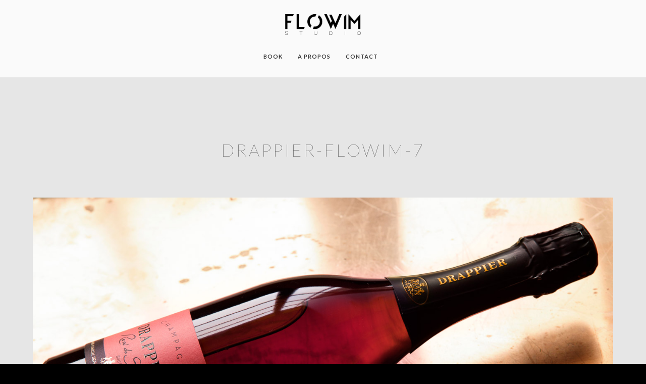

--- FILE ---
content_type: text/html; charset=UTF-8
request_url: http://flowim.studio/project/drappier/drappier-flowim-7/
body_size: 12822
content:
<!doctype html>
<html lang="fr-FR" xmlns:og="http://opengraphprotocol.org/schema/" xmlns:fb="http://www.facebook.com/2008/fbml">
<head>
	<meta http-equiv="Content-Type" content="text/html; charset=UTF-8" />
	<meta name="viewport" content="width=device-width, initial-scale=1, maximum-scale=1" />
	<link rel="profile" href="http://gmpg.org/xfn/11" />
	<link rel="pingback" href="http://flowim.studio/xmlrpc.php" />
	<meta name='robots' content='index, follow, max-image-preview:large, max-snippet:-1, max-video-preview:-1' />
	<style>img:is([sizes="auto" i], [sizes^="auto," i]) { contain-intrinsic-size: 3000px 1500px }</style>
	
	<!-- This site is optimized with the Yoast SEO plugin v21.9.1 - https://yoast.com/wordpress/plugins/seo/ -->
	<title>DRAPPIER-FLOWIM-7 - FLOWIM STUDIO</title>
	<link rel="canonical" href="http://flowim.studio/project/drappier/drappier-flowim-7/" />
	<meta property="og:locale" content="fr_FR" />
	<meta property="og:type" content="article" />
	<meta property="og:title" content="DRAPPIER-FLOWIM-7 - FLOWIM STUDIO" />
	<meta property="og:url" content="http://flowim.studio/project/drappier/drappier-flowim-7/" />
	<meta property="og:site_name" content="FLOWIM STUDIO" />
	<meta property="og:image" content="http://flowim.studio/project/drappier/drappier-flowim-7" />
	<meta property="og:image:width" content="1400" />
	<meta property="og:image:height" content="933" />
	<meta property="og:image:type" content="image/jpeg" />
	<meta name="twitter:card" content="summary_large_image" />
	<script type="application/ld+json" class="yoast-schema-graph">{"@context":"https://schema.org","@graph":[{"@type":"WebPage","@id":"http://flowim.studio/project/drappier/drappier-flowim-7/","url":"http://flowim.studio/project/drappier/drappier-flowim-7/","name":"DRAPPIER-FLOWIM-7 - FLOWIM STUDIO","isPartOf":{"@id":"http://flowim.studio/#website"},"primaryImageOfPage":{"@id":"http://flowim.studio/project/drappier/drappier-flowim-7/#primaryimage"},"image":{"@id":"http://flowim.studio/project/drappier/drappier-flowim-7/#primaryimage"},"thumbnailUrl":"http://flowim.studio/wp-content/uploads/2019/09/DRAPPIER-FLOWIM-7.jpg","datePublished":"2019-09-20T07:08:31+00:00","dateModified":"2019-09-20T07:08:31+00:00","breadcrumb":{"@id":"http://flowim.studio/project/drappier/drappier-flowim-7/#breadcrumb"},"inLanguage":"fr-FR","potentialAction":[{"@type":"ReadAction","target":["http://flowim.studio/project/drappier/drappier-flowim-7/"]}]},{"@type":"ImageObject","inLanguage":"fr-FR","@id":"http://flowim.studio/project/drappier/drappier-flowim-7/#primaryimage","url":"http://flowim.studio/wp-content/uploads/2019/09/DRAPPIER-FLOWIM-7.jpg","contentUrl":"http://flowim.studio/wp-content/uploads/2019/09/DRAPPIER-FLOWIM-7.jpg","width":1400,"height":933},{"@type":"BreadcrumbList","@id":"http://flowim.studio/project/drappier/drappier-flowim-7/#breadcrumb","itemListElement":[{"@type":"ListItem","position":1,"name":"Accueil","item":"http://flowim.studio/"},{"@type":"ListItem","position":2,"name":"Drappier","item":"https://flowim.studio/project/drappier/"},{"@type":"ListItem","position":3,"name":"DRAPPIER-FLOWIM-7"}]},{"@type":"WebSite","@id":"http://flowim.studio/#website","url":"http://flowim.studio/","name":"FLOWIM STUDIO","description":"","potentialAction":[{"@type":"SearchAction","target":{"@type":"EntryPoint","urlTemplate":"http://flowim.studio/?s={search_term_string}"},"query-input":"required name=search_term_string"}],"inLanguage":"fr-FR"}]}</script>
	<!-- / Yoast SEO plugin. -->


<link rel='dns-prefetch' href='//fonts.googleapis.com' />
<link href='https://fonts.gstatic.com' crossorigin rel='preconnect' />
<link rel="alternate" type="application/rss+xml" title="FLOWIM STUDIO &raquo; Flux" href="http://flowim.studio/feed/" />
<meta property="og:title" content="DRAPPIER-FLOWIM-7"/><meta property="og:type" content="article"/><meta property="og:url" content="http://flowim.studio/project/drappier/drappier-flowim-7/"/><meta property="og:site_name" content="FLOWIM STUDIO"/><meta property="og:description" content=""/><meta property="og:image" content="http://flowim.studio/wp-content/uploads/2015/12/flowim_logo.png"/>		<!-- This site uses the Google Analytics by MonsterInsights plugin v9.4.1 - Using Analytics tracking - https://www.monsterinsights.com/ -->
		<!-- Remarque : MonsterInsights n’est actuellement pas configuré sur ce site. Le propriétaire doit authentifier son compte Google Analytics dans les réglages de MonsterInsights.  -->
					<!-- No tracking code set -->
				<!-- / Google Analytics by MonsterInsights -->
		<script type="text/javascript">
/* <![CDATA[ */
window._wpemojiSettings = {"baseUrl":"https:\/\/s.w.org\/images\/core\/emoji\/16.0.1\/72x72\/","ext":".png","svgUrl":"https:\/\/s.w.org\/images\/core\/emoji\/16.0.1\/svg\/","svgExt":".svg","source":{"concatemoji":"http:\/\/flowim.studio\/wp-includes\/js\/wp-emoji-release.min.js?ver=6.8.3"}};
/*! This file is auto-generated */
!function(s,n){var o,i,e;function c(e){try{var t={supportTests:e,timestamp:(new Date).valueOf()};sessionStorage.setItem(o,JSON.stringify(t))}catch(e){}}function p(e,t,n){e.clearRect(0,0,e.canvas.width,e.canvas.height),e.fillText(t,0,0);var t=new Uint32Array(e.getImageData(0,0,e.canvas.width,e.canvas.height).data),a=(e.clearRect(0,0,e.canvas.width,e.canvas.height),e.fillText(n,0,0),new Uint32Array(e.getImageData(0,0,e.canvas.width,e.canvas.height).data));return t.every(function(e,t){return e===a[t]})}function u(e,t){e.clearRect(0,0,e.canvas.width,e.canvas.height),e.fillText(t,0,0);for(var n=e.getImageData(16,16,1,1),a=0;a<n.data.length;a++)if(0!==n.data[a])return!1;return!0}function f(e,t,n,a){switch(t){case"flag":return n(e,"\ud83c\udff3\ufe0f\u200d\u26a7\ufe0f","\ud83c\udff3\ufe0f\u200b\u26a7\ufe0f")?!1:!n(e,"\ud83c\udde8\ud83c\uddf6","\ud83c\udde8\u200b\ud83c\uddf6")&&!n(e,"\ud83c\udff4\udb40\udc67\udb40\udc62\udb40\udc65\udb40\udc6e\udb40\udc67\udb40\udc7f","\ud83c\udff4\u200b\udb40\udc67\u200b\udb40\udc62\u200b\udb40\udc65\u200b\udb40\udc6e\u200b\udb40\udc67\u200b\udb40\udc7f");case"emoji":return!a(e,"\ud83e\udedf")}return!1}function g(e,t,n,a){var r="undefined"!=typeof WorkerGlobalScope&&self instanceof WorkerGlobalScope?new OffscreenCanvas(300,150):s.createElement("canvas"),o=r.getContext("2d",{willReadFrequently:!0}),i=(o.textBaseline="top",o.font="600 32px Arial",{});return e.forEach(function(e){i[e]=t(o,e,n,a)}),i}function t(e){var t=s.createElement("script");t.src=e,t.defer=!0,s.head.appendChild(t)}"undefined"!=typeof Promise&&(o="wpEmojiSettingsSupports",i=["flag","emoji"],n.supports={everything:!0,everythingExceptFlag:!0},e=new Promise(function(e){s.addEventListener("DOMContentLoaded",e,{once:!0})}),new Promise(function(t){var n=function(){try{var e=JSON.parse(sessionStorage.getItem(o));if("object"==typeof e&&"number"==typeof e.timestamp&&(new Date).valueOf()<e.timestamp+604800&&"object"==typeof e.supportTests)return e.supportTests}catch(e){}return null}();if(!n){if("undefined"!=typeof Worker&&"undefined"!=typeof OffscreenCanvas&&"undefined"!=typeof URL&&URL.createObjectURL&&"undefined"!=typeof Blob)try{var e="postMessage("+g.toString()+"("+[JSON.stringify(i),f.toString(),p.toString(),u.toString()].join(",")+"));",a=new Blob([e],{type:"text/javascript"}),r=new Worker(URL.createObjectURL(a),{name:"wpTestEmojiSupports"});return void(r.onmessage=function(e){c(n=e.data),r.terminate(),t(n)})}catch(e){}c(n=g(i,f,p,u))}t(n)}).then(function(e){for(var t in e)n.supports[t]=e[t],n.supports.everything=n.supports.everything&&n.supports[t],"flag"!==t&&(n.supports.everythingExceptFlag=n.supports.everythingExceptFlag&&n.supports[t]);n.supports.everythingExceptFlag=n.supports.everythingExceptFlag&&!n.supports.flag,n.DOMReady=!1,n.readyCallback=function(){n.DOMReady=!0}}).then(function(){return e}).then(function(){var e;n.supports.everything||(n.readyCallback(),(e=n.source||{}).concatemoji?t(e.concatemoji):e.wpemoji&&e.twemoji&&(t(e.twemoji),t(e.wpemoji)))}))}((window,document),window._wpemojiSettings);
/* ]]> */
</script>
<link rel='stylesheet' id='sbi_styles-css' href='http://flowim.studio/wp-content/plugins/instagram-feed/css/sbi-styles.min.css?ver=6.8.0' type='text/css' media='all' />
<style id='wp-emoji-styles-inline-css' type='text/css'>

	img.wp-smiley, img.emoji {
		display: inline !important;
		border: none !important;
		box-shadow: none !important;
		height: 1em !important;
		width: 1em !important;
		margin: 0 0.07em !important;
		vertical-align: -0.1em !important;
		background: none !important;
		padding: 0 !important;
	}
</style>
<link rel='stylesheet' id='wp-block-library-css' href='http://flowim.studio/wp-includes/css/dist/block-library/style.min.css?ver=6.8.3' type='text/css' media='all' />
<style id='classic-theme-styles-inline-css' type='text/css'>
/*! This file is auto-generated */
.wp-block-button__link{color:#fff;background-color:#32373c;border-radius:9999px;box-shadow:none;text-decoration:none;padding:calc(.667em + 2px) calc(1.333em + 2px);font-size:1.125em}.wp-block-file__button{background:#32373c;color:#fff;text-decoration:none}
</style>
<style id='pdfemb-pdf-embedder-viewer-style-inline-css' type='text/css'>
.wp-block-pdfemb-pdf-embedder-viewer{max-width:none}

</style>
<style id='global-styles-inline-css' type='text/css'>
:root{--wp--preset--aspect-ratio--square: 1;--wp--preset--aspect-ratio--4-3: 4/3;--wp--preset--aspect-ratio--3-4: 3/4;--wp--preset--aspect-ratio--3-2: 3/2;--wp--preset--aspect-ratio--2-3: 2/3;--wp--preset--aspect-ratio--16-9: 16/9;--wp--preset--aspect-ratio--9-16: 9/16;--wp--preset--color--black: #000000;--wp--preset--color--cyan-bluish-gray: #abb8c3;--wp--preset--color--white: #ffffff;--wp--preset--color--pale-pink: #f78da7;--wp--preset--color--vivid-red: #cf2e2e;--wp--preset--color--luminous-vivid-orange: #ff6900;--wp--preset--color--luminous-vivid-amber: #fcb900;--wp--preset--color--light-green-cyan: #7bdcb5;--wp--preset--color--vivid-green-cyan: #00d084;--wp--preset--color--pale-cyan-blue: #8ed1fc;--wp--preset--color--vivid-cyan-blue: #0693e3;--wp--preset--color--vivid-purple: #9b51e0;--wp--preset--color--gray: #676767;--wp--preset--color--light-gray: #eeeeee;--wp--preset--color--dark-gray: #333333;--wp--preset--gradient--vivid-cyan-blue-to-vivid-purple: linear-gradient(135deg,rgba(6,147,227,1) 0%,rgb(155,81,224) 100%);--wp--preset--gradient--light-green-cyan-to-vivid-green-cyan: linear-gradient(135deg,rgb(122,220,180) 0%,rgb(0,208,130) 100%);--wp--preset--gradient--luminous-vivid-amber-to-luminous-vivid-orange: linear-gradient(135deg,rgba(252,185,0,1) 0%,rgba(255,105,0,1) 100%);--wp--preset--gradient--luminous-vivid-orange-to-vivid-red: linear-gradient(135deg,rgba(255,105,0,1) 0%,rgb(207,46,46) 100%);--wp--preset--gradient--very-light-gray-to-cyan-bluish-gray: linear-gradient(135deg,rgb(238,238,238) 0%,rgb(169,184,195) 100%);--wp--preset--gradient--cool-to-warm-spectrum: linear-gradient(135deg,rgb(74,234,220) 0%,rgb(151,120,209) 20%,rgb(207,42,186) 40%,rgb(238,44,130) 60%,rgb(251,105,98) 80%,rgb(254,248,76) 100%);--wp--preset--gradient--blush-light-purple: linear-gradient(135deg,rgb(255,206,236) 0%,rgb(152,150,240) 100%);--wp--preset--gradient--blush-bordeaux: linear-gradient(135deg,rgb(254,205,165) 0%,rgb(254,45,45) 50%,rgb(107,0,62) 100%);--wp--preset--gradient--luminous-dusk: linear-gradient(135deg,rgb(255,203,112) 0%,rgb(199,81,192) 50%,rgb(65,88,208) 100%);--wp--preset--gradient--pale-ocean: linear-gradient(135deg,rgb(255,245,203) 0%,rgb(182,227,212) 50%,rgb(51,167,181) 100%);--wp--preset--gradient--electric-grass: linear-gradient(135deg,rgb(202,248,128) 0%,rgb(113,206,126) 100%);--wp--preset--gradient--midnight: linear-gradient(135deg,rgb(2,3,129) 0%,rgb(40,116,252) 100%);--wp--preset--font-size--small: 13px;--wp--preset--font-size--medium: 20px;--wp--preset--font-size--large: 36px;--wp--preset--font-size--x-large: 42px;--wp--preset--spacing--20: 0.44rem;--wp--preset--spacing--30: 0.67rem;--wp--preset--spacing--40: 1rem;--wp--preset--spacing--50: 1.5rem;--wp--preset--spacing--60: 2.25rem;--wp--preset--spacing--70: 3.38rem;--wp--preset--spacing--80: 5.06rem;--wp--preset--shadow--natural: 6px 6px 9px rgba(0, 0, 0, 0.2);--wp--preset--shadow--deep: 12px 12px 50px rgba(0, 0, 0, 0.4);--wp--preset--shadow--sharp: 6px 6px 0px rgba(0, 0, 0, 0.2);--wp--preset--shadow--outlined: 6px 6px 0px -3px rgba(255, 255, 255, 1), 6px 6px rgba(0, 0, 0, 1);--wp--preset--shadow--crisp: 6px 6px 0px rgba(0, 0, 0, 1);}:where(.is-layout-flex){gap: 0.5em;}:where(.is-layout-grid){gap: 0.5em;}body .is-layout-flex{display: flex;}.is-layout-flex{flex-wrap: wrap;align-items: center;}.is-layout-flex > :is(*, div){margin: 0;}body .is-layout-grid{display: grid;}.is-layout-grid > :is(*, div){margin: 0;}:where(.wp-block-columns.is-layout-flex){gap: 2em;}:where(.wp-block-columns.is-layout-grid){gap: 2em;}:where(.wp-block-post-template.is-layout-flex){gap: 1.25em;}:where(.wp-block-post-template.is-layout-grid){gap: 1.25em;}.has-black-color{color: var(--wp--preset--color--black) !important;}.has-cyan-bluish-gray-color{color: var(--wp--preset--color--cyan-bluish-gray) !important;}.has-white-color{color: var(--wp--preset--color--white) !important;}.has-pale-pink-color{color: var(--wp--preset--color--pale-pink) !important;}.has-vivid-red-color{color: var(--wp--preset--color--vivid-red) !important;}.has-luminous-vivid-orange-color{color: var(--wp--preset--color--luminous-vivid-orange) !important;}.has-luminous-vivid-amber-color{color: var(--wp--preset--color--luminous-vivid-amber) !important;}.has-light-green-cyan-color{color: var(--wp--preset--color--light-green-cyan) !important;}.has-vivid-green-cyan-color{color: var(--wp--preset--color--vivid-green-cyan) !important;}.has-pale-cyan-blue-color{color: var(--wp--preset--color--pale-cyan-blue) !important;}.has-vivid-cyan-blue-color{color: var(--wp--preset--color--vivid-cyan-blue) !important;}.has-vivid-purple-color{color: var(--wp--preset--color--vivid-purple) !important;}.has-black-background-color{background-color: var(--wp--preset--color--black) !important;}.has-cyan-bluish-gray-background-color{background-color: var(--wp--preset--color--cyan-bluish-gray) !important;}.has-white-background-color{background-color: var(--wp--preset--color--white) !important;}.has-pale-pink-background-color{background-color: var(--wp--preset--color--pale-pink) !important;}.has-vivid-red-background-color{background-color: var(--wp--preset--color--vivid-red) !important;}.has-luminous-vivid-orange-background-color{background-color: var(--wp--preset--color--luminous-vivid-orange) !important;}.has-luminous-vivid-amber-background-color{background-color: var(--wp--preset--color--luminous-vivid-amber) !important;}.has-light-green-cyan-background-color{background-color: var(--wp--preset--color--light-green-cyan) !important;}.has-vivid-green-cyan-background-color{background-color: var(--wp--preset--color--vivid-green-cyan) !important;}.has-pale-cyan-blue-background-color{background-color: var(--wp--preset--color--pale-cyan-blue) !important;}.has-vivid-cyan-blue-background-color{background-color: var(--wp--preset--color--vivid-cyan-blue) !important;}.has-vivid-purple-background-color{background-color: var(--wp--preset--color--vivid-purple) !important;}.has-black-border-color{border-color: var(--wp--preset--color--black) !important;}.has-cyan-bluish-gray-border-color{border-color: var(--wp--preset--color--cyan-bluish-gray) !important;}.has-white-border-color{border-color: var(--wp--preset--color--white) !important;}.has-pale-pink-border-color{border-color: var(--wp--preset--color--pale-pink) !important;}.has-vivid-red-border-color{border-color: var(--wp--preset--color--vivid-red) !important;}.has-luminous-vivid-orange-border-color{border-color: var(--wp--preset--color--luminous-vivid-orange) !important;}.has-luminous-vivid-amber-border-color{border-color: var(--wp--preset--color--luminous-vivid-amber) !important;}.has-light-green-cyan-border-color{border-color: var(--wp--preset--color--light-green-cyan) !important;}.has-vivid-green-cyan-border-color{border-color: var(--wp--preset--color--vivid-green-cyan) !important;}.has-pale-cyan-blue-border-color{border-color: var(--wp--preset--color--pale-cyan-blue) !important;}.has-vivid-cyan-blue-border-color{border-color: var(--wp--preset--color--vivid-cyan-blue) !important;}.has-vivid-purple-border-color{border-color: var(--wp--preset--color--vivid-purple) !important;}.has-vivid-cyan-blue-to-vivid-purple-gradient-background{background: var(--wp--preset--gradient--vivid-cyan-blue-to-vivid-purple) !important;}.has-light-green-cyan-to-vivid-green-cyan-gradient-background{background: var(--wp--preset--gradient--light-green-cyan-to-vivid-green-cyan) !important;}.has-luminous-vivid-amber-to-luminous-vivid-orange-gradient-background{background: var(--wp--preset--gradient--luminous-vivid-amber-to-luminous-vivid-orange) !important;}.has-luminous-vivid-orange-to-vivid-red-gradient-background{background: var(--wp--preset--gradient--luminous-vivid-orange-to-vivid-red) !important;}.has-very-light-gray-to-cyan-bluish-gray-gradient-background{background: var(--wp--preset--gradient--very-light-gray-to-cyan-bluish-gray) !important;}.has-cool-to-warm-spectrum-gradient-background{background: var(--wp--preset--gradient--cool-to-warm-spectrum) !important;}.has-blush-light-purple-gradient-background{background: var(--wp--preset--gradient--blush-light-purple) !important;}.has-blush-bordeaux-gradient-background{background: var(--wp--preset--gradient--blush-bordeaux) !important;}.has-luminous-dusk-gradient-background{background: var(--wp--preset--gradient--luminous-dusk) !important;}.has-pale-ocean-gradient-background{background: var(--wp--preset--gradient--pale-ocean) !important;}.has-electric-grass-gradient-background{background: var(--wp--preset--gradient--electric-grass) !important;}.has-midnight-gradient-background{background: var(--wp--preset--gradient--midnight) !important;}.has-small-font-size{font-size: var(--wp--preset--font-size--small) !important;}.has-medium-font-size{font-size: var(--wp--preset--font-size--medium) !important;}.has-large-font-size{font-size: var(--wp--preset--font-size--large) !important;}.has-x-large-font-size{font-size: var(--wp--preset--font-size--x-large) !important;}
:where(.wp-block-post-template.is-layout-flex){gap: 1.25em;}:where(.wp-block-post-template.is-layout-grid){gap: 1.25em;}
:where(.wp-block-columns.is-layout-flex){gap: 2em;}:where(.wp-block-columns.is-layout-grid){gap: 2em;}
:root :where(.wp-block-pullquote){font-size: 1.5em;line-height: 1.6;}
</style>
<link rel='stylesheet' id='contact-form-7-css' href='http://flowim.studio/wp-content/plugins/contact-form-7/includes/css/styles.css?ver=6.0.5' type='text/css' media='all' />
<link rel='stylesheet' id='mc4wp-form-themes-css' href='http://flowim.studio/wp-content/plugins/mailchimp-for-wp/assets/css/form-themes.css?ver=4.10.2' type='text/css' media='all' />
<link rel='stylesheet' id='MainStyle-css' href='http://flowim.studio/wp-content/themes/kinetika/style.css?ver=1.0' type='text/css' media='all' />
<link rel='stylesheet' id='verticalmenuCSS-css' href='http://flowim.studio/wp-content/themes/kinetika/css/verticalmenu.css?ver=6.8.3' type='text/css' media='screen' />
<link rel='stylesheet' id='videoJSCSS-css' href='http://flowim.studio/wp-content/themes/kinetika/js/videojs/video-js.css?ver=6.8.3' type='text/css' media='screen' />
<link rel='stylesheet' id='owlcarousel_css-css' href='http://flowim.studio/wp-content/themes/kinetika/css/owlcarousel/owl.carousel.css?ver=6.8.3' type='text/css' media='screen' />
<link rel='stylesheet' id='magnific_lightbox-css' href='http://flowim.studio/wp-content/themes/kinetika/css/magnific/magnific-popup.css?ver=6.8.3' type='text/css' media='screen' />
<link rel='stylesheet' id='MainStyle-Light-css' href='http://flowim.studio/wp-content/themes/kinetika/style-light.css?ver=screen' type='text/css' media='all' />
<link rel='stylesheet' id='Animations-css' href='http://flowim.studio/wp-content/themes/kinetika/css/animations.css?ver=6.8.3' type='text/css' media='screen' />
<link rel='stylesheet' id='fontAwesome-css' href='http://flowim.studio/wp-content/themes/kinetika/css/fonts/font-awesome/css/font-awesome.min.css?ver=6.8.3' type='text/css' media='screen' />
<link rel='stylesheet' id='etFonts-css' href='http://flowim.studio/wp-content/themes/kinetika/css/fonts/et-fonts/et-fonts.css?ver=6.8.3' type='text/css' media='screen' />
<link rel='stylesheet' id='featherFonts-css' href='http://flowim.studio/wp-content/themes/kinetika/css/fonts/feather-webfont/feather.css?ver=6.8.3' type='text/css' media='screen' />
<link rel='stylesheet' id='lineFonts-css' href='http://flowim.studio/wp-content/themes/kinetika/css/fonts/fontello/css/fontello.css?ver=6.8.3' type='text/css' media='screen' />
<link rel='stylesheet' id='simepleLineFont-css' href='http://flowim.studio/wp-content/themes/kinetika/css/fonts/simple-line-icons/simple-line-icons.css?ver=6.8.3' type='text/css' media='screen' />
<link rel='stylesheet' id='css_jplayer-css' href='http://flowim.studio/wp-content/themes/kinetika/css/html5player/jplayer.dark.css?ver=6.8.3' type='text/css' media='screen' />
<link rel='stylesheet' id='mtheme-ie-css' href='http://flowim.studio/wp-content/themes/kinetika/css/ie.css?ver=6.8.3' type='text/css' media='all' />
<link rel='stylesheet' id='kinetika-fonts-css' href='//fonts.googleapis.com/css?family=Lato%3A100%2C100i%2C300%2C300i%2C400%2C400i%2C700%2C700i%2C900%2C900i%7CCrimson%2BText%3A400%2C400italic%2C600%2C600italic%2C700%2C700italic%7CPT+Mono&#038;ver=1.0.0' type='text/css' media='all' />
<link rel='stylesheet' id='ResponsiveCSS-css' href='http://flowim.studio/wp-content/themes/kinetika/css/responsive.css?ver=6.8.3' type='text/css' media='screen' />
<style id='ResponsiveCSS-inline-css' type='text/css'>
.pace,.theme-is-dark .pace { background-image: url(http://flowim.studio/wp-content/uploads/2017/03/flowim_logo_GIF_preloader.gif); }.logo img { width: 150px; }.logo img { top: 28px; }.vertical-logoimage { width: 300px; }.grid-preloader-accent{fill:#020000;}
.entry-content a:hover,
.project-details a,
.post-single-tags a:hover,
.post-meta-category a:hover,
.post-single-meta a:hover,
.post-navigation a:hover,
.sidebar ul li a:hover,
.entry-post-title h2 a:hover,
.comment-reply-title small a,
.header-shopping-cart a:hover,
#gridblock-filter-select i,
.entry-content .blogpost_readmore a,
.pricing-table .pricing_highlight .pricing-price,
#wp-calendar tfoot td#prev a,
#wp-calendar tfoot td#next a,
.sidebar-widget .widget_nav_menu a:hover,
.footer-widget .widget_nav_menu a:hover,
.entry-content .faq-toggle-link:before,
.mtheme-knowledgebase-archive ul li:before,
.like-vote-icon,
.readmore-service a,
.work-details h4,
.work-details h4 a:hover,
#gridblock-filters li .is-active,
#gridblock-filters li a:focus,
#gridblock-filters a:focus,
#gridblock-filters li .is-active,
#gridblock-filters li .is-active:hover,
.post-single-tags a,
.service-content h4 a:hover,
.postsummarywrap a:hover,
.toggle-menu-list li a:hover,
.ui-accordion-header:hover .ui-accordion-header-icon:after,
.quote_say i,
#footer a:hover,
.nav-previous a:hover,
.nav-next a:hover,
.nav-lightbox a:hover,
.portfolio-nav-item i:hover,
.project-details-link i,
.project-details-link h4 a,
.entry-content .entry-post-title h2 a:hover,
.woocommerce .mtheme-woocommerce-description-wrap a.add_to_cart_button:hover,
.woocommerce ul.products li.product h3 a:hover,
.woocommerce-page ul.products li.product h3 a:hover,
.woocommerce .woocommerce-info a,
.tagcloud a:hover,
#footer .tagcloud a:hover,
.event-icon,
.entry-content .ui-accordion-header:hover .ui-accordion-header-icon:after,
#recentposts_list .recentpost_info .recentpost_title:hover,
#popularposts_list .popularpost_info .popularpost_title:hover,
.client-link span,
.mtheme-events-carousel .slideshow-box-title a:hover,
.woocommerce .product_meta a:hover,
ul.mtree li.mtree-open > a:hover,
ul.mtree li.mtree-open > a,
ul.mtree li.mtree-active > a:hover,
.header-is-simple.theme-is-light .responsive-mobile-menu ul.mtree li.mtree-open > a,
.header-is-simple.theme-is-light .responsive-mobile-menu ul.mtree li.mtree-open > a:hover,
ul.mtree li.mtree-active > a,
.entry-content .service-content h4 a
{color:#020000;}
.gridblock-displayed .gridblock-selected-icon,
.skillbar-title,
.skillbar-bar,
div.jp-volume-bar-value,
div.jp-play-bar,
#wp-calendar caption,
#wp-calendar tbody td a,
.like-alreadyvoted,
.flexslider-container-page .flex-direction-nav li a:hover,
.lightbox-toggle a:hover,
a.ajax-navigation-arrow,
.blog-timeline-month,
.ui-accordion-header.ui-state-active a,
.entry-content .ui-tabs .ui-tabs-nav .ui-state-active a,
.entry-content .ui-tabs .ui-tabs-nav .ui-state-active a:hover,
.pagination span.current,
.gridblock-thumbnail-element:hover,
.synced .gridblock-thumbnail-element,
.woocommerce span.onsale,
.woocommerce-page span.onsale,
.mtheme-woo-order-list ul li:hover,
.woocommerce #content div.product form.cart .button,
.woocommerce div.product form.cart .button,
.woocommerce-page #content div.product form.cart .button,
.woocommerce-page div.product form.cart .button,
.woocommerce .widget_price_filter .ui-slider .ui-slider-range,
.woocommerce .widget_price_filter .ui-slider .ui-slider-handle,
.woocommerce #respond input#submit.alt,
.woocommerce a.button.alt,
.woocommerce button.button.alt,
.woocommerce input.button.alt,
.woocommerce nav.woocommerce-pagination ul li span.current,
.entry-content .ui-accordion-header.ui-state-active a,
.mtheme-proofing-item.proofing-item-selected .work-details
{background-color:#020000;}
ul#thumb-list li.current-thumb,
ul#thumb-list li.current-thumb:hover,
.home-step:hover .step-element img,
.home-step-wrap li,
.gridblock-element:hover,
.gridblock-grid-element:hover,
.gridblock-displayed:hover,
.entry-content blockquote,
#gridblock-filters li .is-active,
#gridblock-filters li a:focus,
#gridblock-filters a:focus,
#gridblock-filters li .is-active,
#gridblock-filters li .is-active:hover,
.person:hover .person-image img,
.main-menu-wrap .homemenu .sf-menu .mega-item .children-depth-0,
.main-menu-wrap .homemenu ul ul,
.like-vote-icon,
#gridblock-timeline .blog-grid-element-left:before,
#gridblock-timeline .blog-grid-element-right:before,
#header-searchform #hs,
.pagination span.current,
.sidebar h3:after,
.fotorama__thumb-border,
.project-details-link i,
.woocommerce .quantity input.qty:hover,
.woocommerce #content .quantity input.qty:hover,
.woocommerce-page .quantity input.qty:hover,
.woocommerce-page #content .quantity input:hover,
.woocommerce .quantity input.qty:focus,
.woocommerce #content .quantity input.qty:focus,
.woocommerce-page .quantity input.qty:focus,
.woocommerce-page #content .quantity input:focus,
.woocommerce input.button:hover,
.woocommerce .shipping-calculator-form button:hover,
.woocommerce .woocommerce-message a.button:hover,
.woocommerce .shipping-calculator-button:hover,
.woocommerce #sidebar #respond input#submit:hover,
.woocommerce #sidebar a.button:hover,
.woocommerce #sidebar button.button:hover,
.woocommerce #sidebar input.button:hover,
.wpcf7-form input:focus,
.wpcf7-form textarea:focus,
.entry-content-wrapper .sticky .postformat_contents,
.entry-content-wrapper.post-is-sticky .type-post,
.woocommerce nav.woocommerce-pagination ul li span.current,
.mtheme-proofing-item .gridblock-ajax,
.mtheme-proofing-item.proofing-item-selected .gridblock-ajax
{border-color:#020000;}.entry-content .pullquote-left { border-right-color:#020000;}.entry-content .pullquote-center { border-top-color:#020000;}.entry-content .pullquote-center { border-bottom-color:#020000;}.blog-details-section-inner,.entry-content .pullquote-right,.callout,.calltype-line-left .callout { border-left-color:#020000;}ul.vertical_images .vertical-images-title-wrap {
display:none !important;
}


.animation-action.flipInX {
    -webkit-backface-visibility: visible !important;
    backface-visibility: visible !important;
    -webkit-animation-name: mymove;
    animation-name: mymove; !important
}

*, *::before, *::after {
    box-sizing: border-box;
}

.flowim-grid-container {
    width: 100%; 
    margin: 0 auto;
    padding: 20px;
}

.flowim-portfolio-grid {
    display: grid;
    grid-template-columns: 1fr; /* 1 column for mobile */
    grid-gap: 20px;
}

.flowim-portfolio-thumbnail {
    width: 100%;
    overflow: hidden;
    position: relative;
}

.flowim-portfolio-thumbnail:before {
    content: "";
    display: block;
    padding-top: 56.25%; /* Aspect ratio for 16:9 - adjust as needed */
}

.flowim-portfolio-thumbnail img {
    position: absolute;
    top: 0;
    left: 0;
    width: 100%;
    height: 100%;
    object-fit: cover;
    display: block;
}

/* Laptop Styles (2 columns) */
@media (min-width: 768px) {
    .flowim-portfolio-grid {
        grid-template-columns: repeat(2, 1fr);
    }
}

/* Desktop Styles (3 columns) */
@media (min-width: 1024px) {
    .flowim-portfolio-grid {
        grid-template-columns: repeat(3, 1fr);
    }
}


/* le hover des thumnbails de BOOK 2024 */

.flowim-portfolio-thumbnail {
    position: relative;
    overflow: hidden;
    /* Add any other existing styles here */
}

.flowim-portfolio-thumbnail img {
    transition: transform 0.5s ease; /* slower transition for both hover in and out */
}

.flowim-portfolio-thumbnail:hover img {
    transform: scale(1.05); /* less zoom */
}

.flowim-portfolio-thumbnail::after {
    content: '';
    position: absolute;
    top: 0;
    left: 0;
    right: 0;
    bottom: 0;
    background: rgba(0, 0, 0, 0.75); /* 75% opacity black background */
    opacity: 0;
    transition: opacity 0.7s ease; /* slower transition */
}

.flowim-portfolio-thumbnail:hover::after {
    opacity: 1;
}

/* Icon "+" with adjusted styling for animation and appearance */
.flowim-portfolio-thumbnail-icon {
    z-index: 10;
    position: absolute;
    top: 50%;
    left: 50%;
    transform: translate(-50%, 10%) scale(1); /* start slightly lower */
    opacity: 0;
    transition: opacity 0.7s ease, transform 0.7s ease;
    width: 50px;
    height: 50px;
    line-height: 50px;
    border-radius: 50%;
    background: rgba(255, 255, 255, 0.75); /* 75% opaque white */
    color: black;
    font-size: 24px;
    text-align: center;
    text-decoration: none;
    display: block;
}



.flowim-portfolio-thumbnail:hover .flowim-portfolio-thumbnail-icon {
    opacity: 1;
    transform: translate(-50%, -50%) scale(1);
}

.work-details h4 {
    text-align: center; /* Centers the text within h4 */
}

.work-details h4 a {
    /* Add any specific styles for the link here */
    display: inline-block; /* Allows text-align to affect the link */
}



	@media only screen and (max-width: 1024px) {
		
	}
	@media only screen and (min-width: 768px) and (max-width: 959px) {
		
	}
	@media only screen and (max-width: 767px) {
		
	}
	@media only screen and (min-width: 480px) and (max-width: 767px) {
		
	}
</style>
<script type="text/javascript" src="http://flowim.studio/wp-includes/js/jquery/jquery.min.js?ver=3.7.1" id="jquery-core-js"></script>
<script type="text/javascript" src="http://flowim.studio/wp-includes/js/jquery/jquery-migrate.min.js?ver=3.4.1" id="jquery-migrate-js"></script>
<script type="text/javascript" id="jquery-js-after">
/* <![CDATA[ */
var ajax_var={"url":"http:\/\/flowim.studio\/wp-admin\/admin-ajax.php","nonce":"c2c8a26304"};
/* ]]> */
</script>
<script type="text/javascript" src="http://flowim.studio/wp-content/plugins/revslider/public/assets/js/rbtools.min.js?ver=6.6.8" async id="tp-tools-js"></script>
<script type="text/javascript" src="http://flowim.studio/wp-content/plugins/revslider/public/assets/js/rs6.min.js?ver=6.6.8" async id="revmin-js"></script>
<script type="text/javascript" src="http://flowim.studio/wp-content/themes/kinetika/js/pace.min.js" id="Pace-js"></script>
<link rel="https://api.w.org/" href="http://flowim.studio/wp-json/" /><link rel="alternate" title="JSON" type="application/json" href="http://flowim.studio/wp-json/wp/v2/media/10052" /><link rel="EditURI" type="application/rsd+xml" title="RSD" href="http://flowim.studio/xmlrpc.php?rsd" />
<meta name="generator" content="WordPress 6.8.3" />
<link rel='shortlink' href='http://flowim.studio/?p=10052' />
<link rel="alternate" title="oEmbed (JSON)" type="application/json+oembed" href="http://flowim.studio/wp-json/oembed/1.0/embed?url=http%3A%2F%2Fflowim.studio%2Fproject%2Fdrappier%2Fdrappier-flowim-7%2F" />
<link rel="alternate" title="oEmbed (XML)" type="text/xml+oembed" href="http://flowim.studio/wp-json/oembed/1.0/embed?url=http%3A%2F%2Fflowim.studio%2Fproject%2Fdrappier%2Fdrappier-flowim-7%2F&#038;format=xml" />
<script type="text/javascript">
var mtheme_uri="http://flowim.studio/wp-content/themes/kinetika";
</script>
<meta name="generator" content="Elementor 3.28.3; features: e_font_icon_svg, additional_custom_breakpoints, e_local_google_fonts, e_element_cache; settings: css_print_method-external, google_font-enabled, font_display-swap">
<style type="text/css" id="filter-everything-inline-css">.wpc-orderby-select{width:100%}.wpc-filters-open-button-container{display:none}.wpc-debug-message{padding:16px;font-size:14px;border:1px dashed #ccc;margin-bottom:20px}.wpc-debug-title{visibility:hidden}.wpc-button-inner,.wpc-chip-content{display:flex;align-items:center}.wpc-icon-html-wrapper{position:relative;margin-right:10px;top:2px}.wpc-icon-html-wrapper span{display:block;height:1px;width:18px;border-radius:3px;background:#2c2d33;margin-bottom:4px;position:relative}span.wpc-icon-line-1:after,span.wpc-icon-line-2:after,span.wpc-icon-line-3:after{content:"";display:block;width:3px;height:3px;border:1px solid #2c2d33;background-color:#fff;position:absolute;top:-2px;box-sizing:content-box}span.wpc-icon-line-3:after{border-radius:50%;left:2px}span.wpc-icon-line-1:after{border-radius:50%;left:5px}span.wpc-icon-line-2:after{border-radius:50%;left:12px}body .wpc-filters-open-button-container a.wpc-filters-open-widget,body .wpc-filters-open-button-container a.wpc-open-close-filters-button{display:inline-block;text-align:left;border:1px solid #2c2d33;border-radius:2px;line-height:1.5;padding:7px 12px;background-color:transparent;color:#2c2d33;box-sizing:border-box;text-decoration:none!important;font-weight:400;transition:none;position:relative}@media screen and (max-width:768px){.wpc_show_bottom_widget .wpc-filters-open-button-container,.wpc_show_open_close_button .wpc-filters-open-button-container{display:block}.wpc_show_bottom_widget .wpc-filters-open-button-container{margin-top:1em;margin-bottom:1em}}</style>
			<style>
				.e-con.e-parent:nth-of-type(n+4):not(.e-lazyloaded):not(.e-no-lazyload),
				.e-con.e-parent:nth-of-type(n+4):not(.e-lazyloaded):not(.e-no-lazyload) * {
					background-image: none !important;
				}
				@media screen and (max-height: 1024px) {
					.e-con.e-parent:nth-of-type(n+3):not(.e-lazyloaded):not(.e-no-lazyload),
					.e-con.e-parent:nth-of-type(n+3):not(.e-lazyloaded):not(.e-no-lazyload) * {
						background-image: none !important;
					}
				}
				@media screen and (max-height: 640px) {
					.e-con.e-parent:nth-of-type(n+2):not(.e-lazyloaded):not(.e-no-lazyload),
					.e-con.e-parent:nth-of-type(n+2):not(.e-lazyloaded):not(.e-no-lazyload) * {
						background-image: none !important;
					}
				}
			</style>
			<meta name="generator" content="Powered by Slider Revolution 6.6.8 - responsive, Mobile-Friendly Slider Plugin for WordPress with comfortable drag and drop interface." />
<script>function setREVStartSize(e){
			//window.requestAnimationFrame(function() {
				window.RSIW = window.RSIW===undefined ? window.innerWidth : window.RSIW;
				window.RSIH = window.RSIH===undefined ? window.innerHeight : window.RSIH;
				try {
					var pw = document.getElementById(e.c).parentNode.offsetWidth,
						newh;
					pw = pw===0 || isNaN(pw) || (e.l=="fullwidth" || e.layout=="fullwidth") ? window.RSIW : pw;
					e.tabw = e.tabw===undefined ? 0 : parseInt(e.tabw);
					e.thumbw = e.thumbw===undefined ? 0 : parseInt(e.thumbw);
					e.tabh = e.tabh===undefined ? 0 : parseInt(e.tabh);
					e.thumbh = e.thumbh===undefined ? 0 : parseInt(e.thumbh);
					e.tabhide = e.tabhide===undefined ? 0 : parseInt(e.tabhide);
					e.thumbhide = e.thumbhide===undefined ? 0 : parseInt(e.thumbhide);
					e.mh = e.mh===undefined || e.mh=="" || e.mh==="auto" ? 0 : parseInt(e.mh,0);
					if(e.layout==="fullscreen" || e.l==="fullscreen")
						newh = Math.max(e.mh,window.RSIH);
					else{
						e.gw = Array.isArray(e.gw) ? e.gw : [e.gw];
						for (var i in e.rl) if (e.gw[i]===undefined || e.gw[i]===0) e.gw[i] = e.gw[i-1];
						e.gh = e.el===undefined || e.el==="" || (Array.isArray(e.el) && e.el.length==0)? e.gh : e.el;
						e.gh = Array.isArray(e.gh) ? e.gh : [e.gh];
						for (var i in e.rl) if (e.gh[i]===undefined || e.gh[i]===0) e.gh[i] = e.gh[i-1];
											
						var nl = new Array(e.rl.length),
							ix = 0,
							sl;
						e.tabw = e.tabhide>=pw ? 0 : e.tabw;
						e.thumbw = e.thumbhide>=pw ? 0 : e.thumbw;
						e.tabh = e.tabhide>=pw ? 0 : e.tabh;
						e.thumbh = e.thumbhide>=pw ? 0 : e.thumbh;
						for (var i in e.rl) nl[i] = e.rl[i]<window.RSIW ? 0 : e.rl[i];
						sl = nl[0];
						for (var i in nl) if (sl>nl[i] && nl[i]>0) { sl = nl[i]; ix=i;}
						var m = pw>(e.gw[ix]+e.tabw+e.thumbw) ? 1 : (pw-(e.tabw+e.thumbw)) / (e.gw[ix]);
						newh =  (e.gh[ix] * m) + (e.tabh + e.thumbh);
					}
					var el = document.getElementById(e.c);
					if (el!==null && el) el.style.height = newh+"px";
					el = document.getElementById(e.c+"_wrapper");
					if (el!==null && el) {
						el.style.height = newh+"px";
						el.style.display = "block";
					}
				} catch(e){
					console.log("Failure at Presize of Slider:" + e)
				}
			//});
		  };</script>
</head>
<body class="attachment wp-singular attachment-template-default single single-attachment postid-10052 attachmentid-10052 attachment-jpeg wp-theme-kinetika single-author theme-is-light center-logo page-is-not-fullscreen no-title-background theme-fullwidth body-dashboard-push footer-is-on elementor-default elementor-kit-11439">
<div class="preloader-cover-screen"></div><div class="responsive-menu-wrap">
	<span class="mobile-menu-icon"><i class="mobile-menu-icon-toggle feather-icon-menu"></i></span>
	<div class="mobile-menu-toggle">
				<div class="logo-mobile">
						<a href="http://flowim.studio/"><img class="logoimage" src="http://flowim.studio/wp-content/uploads/2015/12/flowim_logo.png" alt="logo" /></a>				</div>
	</div>
</div>
<div class="responsive-mobile-menu">
		<div class="mobile-wpml-lang-selector-wrap">
			</div>
		<div class="mobile-social-header">				
	<div class="footer-column"></div>	</div>
	<form method="get" id="mobile-searchform" action="http://flowim.studio/">
<input type="text" value="" name="s" id="ms" class="right" />
<button id="mobile-searchbutton" title="Search" type="submit"><i class="feather-icon-search"></i></button>
</form>	<nav>
	<ul id="menu-mainmenu2" class="mtree"><li id="menu-item-8554" class="menu-item menu-item-type-post_type menu-item-object-page menu-item-8554"><a href="http://flowim.studio/portfolio-galleries/book/">BOOK</a></li>
<li id="menu-item-8310" class="menu-item menu-item-type-post_type menu-item-object-page menu-item-8310"><a href="http://flowim.studio/page-samples/about-me/">A PROPOS</a></li>
<li id="menu-item-8309" class="menu-item menu-item-type-post_type menu-item-object-page menu-item-8309"><a href="http://flowim.studio/page-samples/contact-us/">CONTACT</a></li>
</ul>	</nav>
	<div class="cleafix"></div>
</div>	<div class="stickymenu-zone outer-wrap">
		<div class="outer-header-wrap clearfix">
			<nav>
				<div class="mainmenu-navigation">
						<div class="header-logo-section"><div class="logo"><a href="http://flowim.studio/"><img class="logo-theme-main" src="http://flowim.studio/wp-content/uploads/2015/12/flowim_logo.png" alt="logo" /></a></div></div>								<div class="homemenu">
							<ul id="menu-mainmenu2-1" class="sf-menu mtheme-left-menu"><li class="menu-item menu-item-type-post_type menu-item-object-page menu-item-8554"><a href="http://flowim.studio/portfolio-galleries/book/">BOOK</a></li>
<li class="menu-item menu-item-type-post_type menu-item-object-page menu-item-8310"><a href="http://flowim.studio/page-samples/about-me/">A PROPOS</a></li>
<li class="menu-item menu-item-type-post_type menu-item-object-page menu-item-8309"><a href="http://flowim.studio/page-samples/contact-us/">CONTACT</a></li>
</ul>							</div>
											</div>
			</nav>
		</div>
	</div>
		<div class="wpml-lang-selector-wrap">
			</div>
	<div id="home" class="container-wrapper container-fullwidth"><div class="title-container-outer-wrap">
	<div class="title-container-wrap">
	<div class="title-container clearfix">
						<div class="entry-title">
					<h1 class="entry-title">
										DRAPPIER-FLOWIM-7						</h1>
					</div>
			</div>
	</div>
</div><div class="container clearfix">				<div id="post-10052" class="post-10052 attachment type-attachment status-inherit hentry">
			<div class="entry-wrapper entry-content clearfix">
													<a data-lightbox="magnific-image-gallery" class="" title="DRAPPIER-FLOWIM-7" href="http://flowim.studio/wp-content/uploads/2019/09/DRAPPIER-FLOWIM-7.jpg">								<img src="http://flowim.studio/wp-content/uploads/2019/09/DRAPPIER-FLOWIM-7.jpg" alt="" />							</a>
													
						<div class="navigation">
							<div class="nav-previous">
														<span>&nbsp;</span>
							<a href='http://flowim.studio/project/drappier/drappier-flowim-6/'><i class="feather-icon-arrow-left"></i></a>							
							</div>
							<div class="nav-lightbox">
								<a data-lightbox="magnific-image-gallery" class="" title="DRAPPIER-FLOWIM-7" href="http://flowim.studio/wp-content/uploads/2019/09/DRAPPIER-FLOWIM-7.jpg">									<i class="feather-icon-search"></i>								</a>
							</div>
							<div class="nav-next">
														<a href='http://flowim.studio/project/drappier/drappier-flowim-8/'><i class="feather-icon-arrow-right"></i></a>							</div>
						</div><!-- #nav-below -->
						
						<div class="entry-attachment">
																		</div><!-- .entry-attachment -->
			
						
		<div class="always-center">
				<ul class="portfolio-share">
<li class="share-this-fa-facebook"><a title="Share" target="_blank" href="http://www.facebook.com/sharer.php?u=http://flowim.studio/project/drappier/drappier-flowim-7/&#038;t=DRAPPIER-FLOWIM-7"><i class="fa fa-facebook"></i></a></li><li class="share-this-fa-twitter"><a title="Share" target="_blank" href="http://twitter.com/home?status=DRAPPIER-FLOWIM-7+http://flowim.studio/project/drappier/drappier-flowim-7/"><i class="fa fa-twitter"></i></a></li><li class="share-this-fa-linkedin"><a title="Share" target="_blank" href="http://linkedin.com/shareArticle?mini=true&#038;url=http://flowim.studio/project/drappier/drappier-flowim-7/&#038;title=DRAPPIER-FLOWIM-7"><i class="fa fa-linkedin"></i></a></li><li class="share-this-fa-google-plus"><a title="Share" target="_blank" href="https://plus.google.com/share?url=http://flowim.studio/project/drappier/drappier-flowim-7/"><i class="fa fa-google-plus"></i></a></li><li class="share-this-fa-reddit"><a title="Share" target="_blank" href="http://reddit.com/submit?url=http://flowim.studio/project/drappier/drappier-flowim-7/&#038;title=DRAPPIER-FLOWIM-7"><i class="fa fa-reddit"></i></a></li><li class="share-this-fa-tumblr"><a title="Share" target="_blank" href="http://www.tumblr.com/share/link?url=http://flowim.studio/project/drappier/drappier-flowim-7/&#038;name=DRAPPIER-FLOWIM-7&#038;description=DRAPPIER-FLOWIM-7"><i class="fa fa-tumblr"></i></a></li><li class="share-this-fa-pinterest"><a title="Share" target="_blank" href="http://pinterest.com/pin/create/bookmarklet/?media=http://flowim.studio/wp-content/uploads/2019/09/DRAPPIER-FLOWIM-7.jpg&#038;url=http://flowim.studio/project/drappier/drappier-flowim-7/&#038;is_video=false&#038;description=DRAPPIER-FLOWIM-7"><i class="fa fa-pinterest"></i></a></li><li class="share-this-fa-envelope"><a title="Share" target="_blank" href="mailto:email@address.com?subject=Interesting%20Link&#038;body=DRAPPIER-FLOWIM-7%20http://flowim.studio/project/drappier/drappier-flowim-7/"><i class="fa fa-envelope"></i></a></li><li class="share-indicate">Share</li>
</ul>		</div>
												<div class="clear"></div>			
					</div>
			</div>

<div class="contentclearfix clearfix"></div>
</div>
<footer>
<div id="goto-top" title="top of page"><i class="fa fa-chevron-up"></i></div>
<div id="copyright">Copyright &copy; 2026 | <a href="http://flowim.studio/abonnement-newsletter/">newsletter
</a></div></footer>
</div>
		<script>
			window.RS_MODULES = window.RS_MODULES || {};
			window.RS_MODULES.modules = window.RS_MODULES.modules || {};
			window.RS_MODULES.waiting = window.RS_MODULES.waiting || [];
			window.RS_MODULES.defered = false;
			window.RS_MODULES.moduleWaiting = window.RS_MODULES.moduleWaiting || {};
			window.RS_MODULES.type = 'compiled';
		</script>
		<script type="speculationrules">
{"prefetch":[{"source":"document","where":{"and":[{"href_matches":"\/*"},{"not":{"href_matches":["\/wp-*.php","\/wp-admin\/*","\/wp-content\/uploads\/*","\/wp-content\/*","\/wp-content\/plugins\/*","\/wp-content\/themes\/kinetika\/*","\/*\\?(.+)"]}},{"not":{"selector_matches":"a[rel~=\"nofollow\"]"}},{"not":{"selector_matches":".no-prefetch, .no-prefetch a"}}]},"eagerness":"conservative"}]}
</script>
<!-- Instagram Feed JS -->
<script type="text/javascript">
var sbiajaxurl = "http://flowim.studio/wp-admin/admin-ajax.php";
</script>
<div class="wpc-filters-overlay"></div>
			<script>
				const lazyloadRunObserver = () => {
					const lazyloadBackgrounds = document.querySelectorAll( `.e-con.e-parent:not(.e-lazyloaded)` );
					const lazyloadBackgroundObserver = new IntersectionObserver( ( entries ) => {
						entries.forEach( ( entry ) => {
							if ( entry.isIntersecting ) {
								let lazyloadBackground = entry.target;
								if( lazyloadBackground ) {
									lazyloadBackground.classList.add( 'e-lazyloaded' );
								}
								lazyloadBackgroundObserver.unobserve( entry.target );
							}
						});
					}, { rootMargin: '200px 0px 200px 0px' } );
					lazyloadBackgrounds.forEach( ( lazyloadBackground ) => {
						lazyloadBackgroundObserver.observe( lazyloadBackground );
					} );
				};
				const events = [
					'DOMContentLoaded',
					'elementor/lazyload/observe',
				];
				events.forEach( ( event ) => {
					document.addEventListener( event, lazyloadRunObserver );
				} );
			</script>
			<link rel='stylesheet' id='rs-plugin-settings-css' href='http://flowim.studio/wp-content/plugins/revslider/public/assets/css/rs6.css?ver=6.6.8' type='text/css' media='all' />
<style id='rs-plugin-settings-inline-css' type='text/css'>
#rs-demo-id {}
</style>
<script type="text/javascript" src="http://flowim.studio/wp-includes/js/dist/hooks.min.js?ver=4d63a3d491d11ffd8ac6" id="wp-hooks-js"></script>
<script type="text/javascript" src="http://flowim.studio/wp-includes/js/dist/i18n.min.js?ver=5e580eb46a90c2b997e6" id="wp-i18n-js"></script>
<script type="text/javascript" id="wp-i18n-js-after">
/* <![CDATA[ */
wp.i18n.setLocaleData( { 'text direction\u0004ltr': [ 'ltr' ] } );
/* ]]> */
</script>
<script type="text/javascript" src="http://flowim.studio/wp-content/plugins/contact-form-7/includes/swv/js/index.js?ver=6.0.5" id="swv-js"></script>
<script type="text/javascript" id="contact-form-7-js-translations">
/* <![CDATA[ */
( function( domain, translations ) {
	var localeData = translations.locale_data[ domain ] || translations.locale_data.messages;
	localeData[""].domain = domain;
	wp.i18n.setLocaleData( localeData, domain );
} )( "contact-form-7", {"translation-revision-date":"2025-02-06 12:02:14+0000","generator":"GlotPress\/4.0.1","domain":"messages","locale_data":{"messages":{"":{"domain":"messages","plural-forms":"nplurals=2; plural=n > 1;","lang":"fr"},"This contact form is placed in the wrong place.":["Ce formulaire de contact est plac\u00e9 dans un mauvais endroit."],"Error:":["Erreur\u00a0:"]}},"comment":{"reference":"includes\/js\/index.js"}} );
/* ]]> */
</script>
<script type="text/javascript" id="contact-form-7-js-before">
/* <![CDATA[ */
var wpcf7 = {
    "api": {
        "root": "http:\/\/flowim.studio\/wp-json\/",
        "namespace": "contact-form-7\/v1"
    }
};
/* ]]> */
</script>
<script type="text/javascript" src="http://flowim.studio/wp-content/plugins/contact-form-7/includes/js/index.js?ver=6.0.5" id="contact-form-7-js"></script>
<script type="text/javascript" src="http://flowim.studio/wp-content/themes/kinetika/js/typed.js" id="Typed-js"></script>
<script type="text/javascript" src="http://flowim.studio/wp-content/themes/kinetika/js/menu/verticalmenu.js" id="verticalmenuJS-js"></script>
<script type="text/javascript" src="http://flowim.studio/wp-content/themes/kinetika/js/videojs/video.js" id="videoJS-js"></script>
<script type="text/javascript" src="http://flowim.studio/wp-content/themes/kinetika/js/jquery.touchSwipe.min.js" id="TouchSwipe-js"></script>
<script type="text/javascript" src="http://flowim.studio/wp-content/themes/kinetika/js/menu/superfish.js" id="superfish-js"></script>
<script type="text/javascript" src="http://flowim.studio/wp-content/themes/kinetika/js/jquery.nicescroll.min.js" id="nice_scroll-js"></script>
<script type="text/javascript" src="http://flowim.studio/wp-content/themes/kinetika/js/jquery.easing.min.js" id="EasingScript-js"></script>
<script type="text/javascript" src="http://flowim.studio/wp-content/themes/kinetika/js/page-elements.js" id="portfolioloader-js"></script>
<script type="text/javascript" src="http://flowim.studio/wp-content/themes/kinetika/js/jquery.fitvids.js" id="fitVids-js"></script>
<script type="text/javascript" src="http://flowim.studio/wp-content/themes/kinetika/js/jquery.stellar.min.js" id="stellar-js"></script>
<script type="text/javascript" src="http://flowim.studio/wp-content/themes/kinetika/js/waypoints/waypoints.min.js" id="WayPointsJS-js"></script>
<script type="text/javascript" src="http://flowim.studio/wp-content/themes/kinetika/js/imagesloaded.pkgd.min.js" id="jquery-imagesLoaded-js"></script>
<script type="text/javascript" src="http://flowim.studio/wp-includes/js/hoverIntent.min.js?ver=1.10.2" id="hoverIntent-js"></script>
<script type="text/javascript" src="http://flowim.studio/wp-includes/js/jquery/ui/core.min.js?ver=1.13.3" id="jquery-ui-core-js"></script>
<script type="text/javascript" src="http://flowim.studio/wp-includes/js/jquery/ui/tooltip.min.js?ver=1.13.3" id="jquery-ui-tooltip-js"></script>
<script type="text/javascript" src="http://flowim.studio/wp-content/themes/kinetika/js/modernizr.custom.47002.js" id="Modernizer-js"></script>
<script type="text/javascript" src="http://flowim.studio/wp-content/themes/kinetika/js/classie.js" id="Classie-js"></script>
<script type="text/javascript" src="http://flowim.studio/wp-content/themes/kinetika/js/jquery.stickymenu.js" id="stickymenu-js"></script>
<script type="text/javascript" src="http://flowim.studio/wp-content/themes/kinetika/js/stickySidebar.js" id="stickysidebar-js"></script>
<script type="text/javascript" src="http://flowim.studio/wp-content/themes/kinetika/js/magnific/jquery.magnific-popup.min.js" id="magnific_lightbox-js"></script>
<script type="text/javascript" src="http://flowim.studio/wp-content/themes/kinetika/js/common.js" id="custom-js"></script>
<script type="text/javascript" src="http://flowim.studio/wp-content/themes/kinetika/js/owlcarousel/owl.carousel.min.js" id="owlcarousel-js"></script>
<script type="text/javascript" src="http://flowim.studio/wp-content/themes/kinetika/js/html5player/jquery.jplayer.min.js" id="jPlayerJS-js"></script>
<script type="text/javascript" src="http://flowim.studio/wp-content/themes/kinetika/js/jquery.backstretch.min.js" id="Background_image_stretcher-js"></script>
</body>
</html>